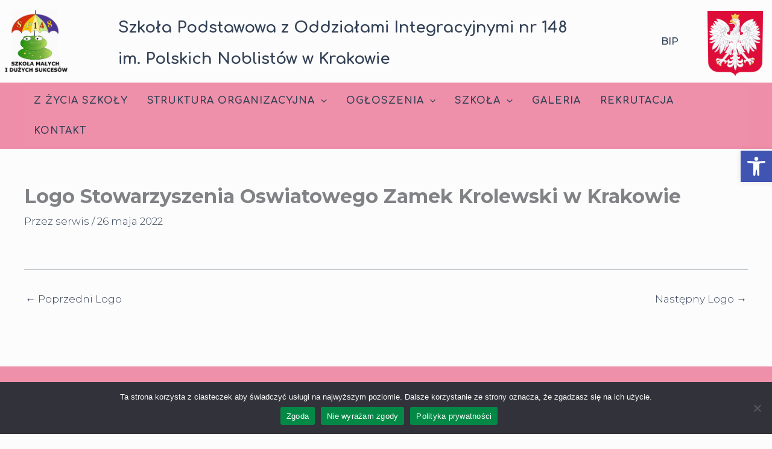

--- FILE ---
content_type: text/css
request_url: https://www.sp148.org/wp-content/uploads/uag-plugin/assets/22000/uag-css-22118.css?ver=1768972523
body_size: 2563
content:
.uag-blocks-common-selector{z-index:var(--z-index-desktop) !important}@media (max-width: 976px){.uag-blocks-common-selector{z-index:var(--z-index-tablet) !important}}@media (max-width: 767px){.uag-blocks-common-selector{z-index:var(--z-index-mobile) !important}}
.uagb-buttons__outer-wrap .uagb-buttons__wrap{display:inline-flex;width:100%}.uagb-buttons__outer-wrap.uagb-btn__small-btn .uagb-buttons-repeater.wp-block-button__link:not(.is-style-outline),.uagb-buttons__outer-wrap.uagb-btn__small-btn .uagb-buttons-repeater.ast-outline-button{padding:5px 10px}.uagb-buttons__outer-wrap.uagb-btn__medium-btn .uagb-buttons-repeater.wp-block-button__link:not(.is-style-outline),.uagb-buttons__outer-wrap.uagb-btn__medium-btn .uagb-buttons-repeater.ast-outline-button{padding:12px 24px}.uagb-buttons__outer-wrap.uagb-btn__large-btn .uagb-buttons-repeater.wp-block-button__link:not(.is-style-outline),.uagb-buttons__outer-wrap.uagb-btn__large-btn .uagb-buttons-repeater.ast-outline-button{padding:20px 30px}.uagb-buttons__outer-wrap.uagb-btn__extralarge-btn .uagb-buttons-repeater.wp-block-button__link:not(.is-style-outline),.uagb-buttons__outer-wrap.uagb-btn__extralarge-btn .uagb-buttons-repeater.ast-outline-button{padding:30px 65px}@media (max-width: 976px){.uagb-buttons__outer-wrap.uagb-btn-tablet__small-btn .uagb-buttons-repeater.wp-block-button__link:not(.is-style-outline),.uagb-buttons__outer-wrap.uagb-btn-tablet__small-btn .uagb-buttons-repeater.ast-outline-button{padding:5px 10px}.uagb-buttons__outer-wrap.uagb-btn-tablet__medium-btn .uagb-buttons-repeater.wp-block-button__link:not(.is-style-outline),.uagb-buttons__outer-wrap.uagb-btn-tablet__medium-btn .uagb-buttons-repeater.ast-outline-button{padding:12px 24px}.uagb-buttons__outer-wrap.uagb-btn-tablet__large-btn .uagb-buttons-repeater.wp-block-button__link:not(.is-style-outline),.uagb-buttons__outer-wrap.uagb-btn-tablet__large-btn .uagb-buttons-repeater.ast-outline-button{padding:20px 30px}.uagb-buttons__outer-wrap.uagb-btn-tablet__extralarge-btn .uagb-buttons-repeater.wp-block-button__link:not(.is-style-outline),.uagb-buttons__outer-wrap.uagb-btn-tablet__extralarge-btn .uagb-buttons-repeater.ast-outline-button{padding:30px 65px}}@media (max-width: 767px){.uagb-buttons__outer-wrap.uagb-btn-mobile__small-btn .uagb-buttons-repeater.wp-block-button__link:not(.is-style-outline),.uagb-buttons__outer-wrap.uagb-btn-mobile__small-btn .uagb-buttons-repeater.ast-outline-button{padding:5px 10px}.uagb-buttons__outer-wrap.uagb-btn-mobile__medium-btn .uagb-buttons-repeater.wp-block-button__link:not(.is-style-outline),.uagb-buttons__outer-wrap.uagb-btn-mobile__medium-btn .uagb-buttons-repeater.ast-outline-button{padding:12px 24px}.uagb-buttons__outer-wrap.uagb-btn-mobile__large-btn .uagb-buttons-repeater.wp-block-button__link:not(.is-style-outline),.uagb-buttons__outer-wrap.uagb-btn-mobile__large-btn .uagb-buttons-repeater.ast-outline-button{padding:20px 30px}.uagb-buttons__outer-wrap.uagb-btn-mobile__extralarge-btn .uagb-buttons-repeater.wp-block-button__link:not(.is-style-outline),.uagb-buttons__outer-wrap.uagb-btn-mobile__extralarge-btn .uagb-buttons-repeater.ast-outline-button{padding:30px 65px}}
.uagb-buttons__outer-wrap .uagb-buttons-repeater{display:flex;justify-content:center;align-items:center;transition:box-shadow 0.2s ease}.uagb-buttons__outer-wrap .uagb-buttons-repeater a.uagb-button__link{display:flex;justify-content:center}.uagb-buttons__outer-wrap .uagb-buttons-repeater .uagb-button__icon{font-size:inherit;display:flex;align-items:center}.uagb-buttons__outer-wrap .uagb-buttons-repeater .uagb-button__icon svg{fill:currentColor;width:inherit;height:inherit}
.uagb-block-17489358.wp-block-uagb-buttons.uagb-buttons__outer-wrap .uagb-buttons__wrap {gap: 10px;}.uagb-block-17489358.uagb-buttons__outer-wrap .uagb-buttons__wrap {justify-content: center;align-items: center;}.wp-block-uagb-buttons .uagb-block-3a07c94f.wp-block-uagb-buttons-child .uagb-buttons-repeater{background: var(--ast-global-color-7);}.wp-block-uagb-buttons .uagb-block-3a07c94f .wp-block-button__link{background: var(--ast-global-color-7);}.wp-block-uagb-buttons .uagb-block-3a07c94f .uagb-button__wrapper .uagb-buttons-repeater{padding-top: -1px;padding-bottom: -1px;padding-left: -1px;padding-right: -1px;color: var(--ast-global-color-2);}.wp-block-uagb-buttons .uagb-block-3a07c94f .uagb-button__wrapper  .uagb-buttons-repeater.wp-block-button__link{box-shadow: 0px 0px 0 #00000026;}.wp-block-uagb-buttons .uagb-block-3a07c94f .uagb-button__wrapper  .uagb-buttons-repeater.wp-block-button__link:hover{box-shadow: 0px 0px 0 #00000026;}.wp-block-uagb-buttons .uagb-block-3a07c94f .uagb-buttons-repeater.wp-block-button__link{border-top-width: 0px;border-left-width: 0px;border-right-width: 0px;border-bottom-width: 0px;border-color: #333;border-style: solid;}.wp-block-uagb-buttons .uagb-block-3a07c94f .uagb-buttons-repeater.wp-block-button__link:hover{border-color: #333;}.wp-block-uagb-buttons .uagb-block-3a07c94f .uagb-buttons-repeater.wp-block-button__link:focus{border-color: #333;}.wp-block-uagb-buttons .uagb-block-3a07c94f.wp-block-button.is-style-outline .uagb-button__wrapper .wp-block-button__link.uagb-buttons-repeater{border-top-width: 0px;border-left-width: 0px;border-right-width: 0px;border-bottom-width: 0px;border-color: #333;border-style: solid;}.wp-block-uagb-buttons .uagb-block-3a07c94f.wp-block-button.is-style-outline .uagb-button__wrapper .wp-block-button__link.uagb-buttons-repeater:hover{border-color: #333;}.wp-block-uagb-buttons .uagb-block-3a07c94f .uagb-buttons-repeater .uagb-button__link{color: var(--ast-global-color-2);}.wp-block-uagb-buttons .uagb-block-3a07c94f .uagb-buttons-repeater .uagb-button__icon > svg{width: 15px;height: 15px;fill: var(--ast-global-color-2);}.wp-block-uagb-buttons .uagb-block-3a07c94f .uagb-buttons-repeater .uagb-button__icon-position-after{margin-left: 8px;}.wp-block-uagb-buttons .uagb-block-3a07c94f .uagb-buttons-repeater .uagb-button__icon-position-before{margin-right: 8px;}.wp-block-uagb-buttons .uagb-block-3a07c94f .uagb-button__link{text-transform: normal;text-decoration: none;}@media only screen and (max-width: 976px) {.uagb-block-17489358.uagb-buttons__outer-wrap .uagb-buttons__wrap {justify-content: center;align-items: center;}.uagb-block-17489358.uagb-buttons__outer-wrap .uagb-buttons__wrap .wp-block-button{width: auto;}.wp-block-uagb-buttons .uagb-block-3a07c94f.wp-block-button.is-style-outline .uagb-button__wrapper .wp-block-button__link.uagb-buttons-repeater{border-style: solid;border-color: #333;}.wp-block-uagb-buttons .uagb-block-3a07c94f .uagb-buttons-repeater.wp-block-button__link{border-style: solid;border-color: #333;}}@media only screen and (max-width: 767px) {.uagb-block-17489358.uagb-buttons__outer-wrap .uagb-buttons__wrap {justify-content: center;align-items: center;}.uagb-block-17489358.uagb-buttons__outer-wrap .uagb-buttons__wrap .wp-block-button{width: auto;}.wp-block-uagb-buttons .uagb-block-3a07c94f.wp-block-button.is-style-outline .uagb-button__wrapper .wp-block-button__link.uagb-buttons-repeater{border-style: solid;border-color: #333;}.wp-block-uagb-buttons .uagb-block-3a07c94f .uagb-buttons-repeater.wp-block-button__link{border-style: solid;border-color: #333;}}.wp-block-uagb-advanced-heading h1,.wp-block-uagb-advanced-heading h2,.wp-block-uagb-advanced-heading h3,.wp-block-uagb-advanced-heading h4,.wp-block-uagb-advanced-heading h5,.wp-block-uagb-advanced-heading h6,.wp-block-uagb-advanced-heading p,.wp-block-uagb-advanced-heading div{word-break:break-word}.wp-block-uagb-advanced-heading .uagb-heading-text{margin:0}.wp-block-uagb-advanced-heading .uagb-desc-text{margin:0}.wp-block-uagb-advanced-heading .uagb-separator{font-size:0;border-top-style:solid;display:inline-block;margin:0 0 10px 0}.wp-block-uagb-advanced-heading .uagb-highlight{color:#f78a0c;border:0;transition:all 0.3s ease}.uag-highlight-toolbar{border-left:0;border-top:0;border-bottom:0;border-radius:0;border-right-color:#1e1e1e}.uag-highlight-toolbar .components-button{border-radius:0;outline:none}.uag-highlight-toolbar .components-button.is-primary{color:#fff}
.wp-block-uagb-advanced-heading.uagb-block-57937422.wp-block-uagb-advanced-heading .uagb-desc-text{margin-bottom: 15px;}.wp-block-uagb-advanced-heading.uagb-block-57937422.wp-block-uagb-advanced-heading .uagb-highlight{font-style: normal;font-weight: Default;background: #007cba;color: #fff;-webkit-text-fill-color: #fff;}.wp-block-uagb-advanced-heading.uagb-block-57937422.wp-block-uagb-advanced-heading .uagb-highlight::-moz-selection{color: #fff;background: #007cba;-webkit-text-fill-color: #fff;}.wp-block-uagb-advanced-heading.uagb-block-57937422.wp-block-uagb-advanced-heading .uagb-highlight::selection{color: #fff;background: #007cba;-webkit-text-fill-color: #fff;}.uagb-block-b6afdd06.wp-block-uagb-buttons.uagb-buttons__outer-wrap .uagb-buttons__wrap {gap: 10px;}.uagb-block-b6afdd06.uagb-buttons__outer-wrap .uagb-buttons__wrap {justify-content: center;align-items: center;}@media only screen and (max-width: 976px) {.uagb-block-b6afdd06.uagb-buttons__outer-wrap .uagb-buttons__wrap {justify-content: center;align-items: center;}.uagb-block-b6afdd06.uagb-buttons__outer-wrap .uagb-buttons__wrap .wp-block-button{width: auto;}}@media only screen and (max-width: 767px) {.uagb-block-b6afdd06.uagb-buttons__outer-wrap .uagb-buttons__wrap {justify-content: center;align-items: center;}.uagb-block-b6afdd06.uagb-buttons__outer-wrap .uagb-buttons__wrap .wp-block-button{width: auto;}}.wp-block-uagb-container{display:flex;position:relative;box-sizing:border-box;transition-property:box-shadow;transition-duration:0.2s;transition-timing-function:ease}.wp-block-uagb-container .spectra-container-link-overlay{bottom:0;left:0;position:absolute;right:0;top:0;z-index:10}.wp-block-uagb-container.uagb-is-root-container{margin-left:auto;margin-right:auto}.wp-block-uagb-container.alignfull.uagb-is-root-container .uagb-container-inner-blocks-wrap{display:flex;position:relative;box-sizing:border-box;margin-left:auto !important;margin-right:auto !important}.wp-block-uagb-container .wp-block-uagb-blockquote,.wp-block-uagb-container .wp-block-spectra-pro-login,.wp-block-uagb-container .wp-block-spectra-pro-register{margin:unset}.wp-block-uagb-container .uagb-container__video-wrap{height:100%;width:100%;top:0;left:0;position:absolute;overflow:hidden;-webkit-transition:opacity 1s;-o-transition:opacity 1s;transition:opacity 1s}.wp-block-uagb-container .uagb-container__video-wrap video{max-width:100%;width:100%;height:100%;margin:0;line-height:1;border:none;display:inline-block;vertical-align:baseline;-o-object-fit:cover;object-fit:cover;background-size:cover}.wp-block-uagb-container.uagb-layout-grid{display:grid;width:100%}.wp-block-uagb-container.uagb-layout-grid>.uagb-container-inner-blocks-wrap{display:inherit;width:inherit}.wp-block-uagb-container.uagb-layout-grid>.uagb-container-inner-blocks-wrap>.wp-block-uagb-container{max-width:unset !important;width:unset !important}.wp-block-uagb-container.uagb-layout-grid>.wp-block-uagb-container{max-width:unset !important;width:unset !important}.wp-block-uagb-container.uagb-layout-grid.uagb-is-root-container{margin-left:auto;margin-right:auto}.wp-block-uagb-container.uagb-layout-grid.uagb-is-root-container>.wp-block-uagb-container{max-width:unset !important;width:unset !important}.wp-block-uagb-container.uagb-layout-grid.alignwide.uagb-is-root-container{margin-left:auto;margin-right:auto}.wp-block-uagb-container.uagb-layout-grid.alignfull.uagb-is-root-container .uagb-container-inner-blocks-wrap{display:inherit;position:relative;box-sizing:border-box;margin-left:auto !important;margin-right:auto !important}body .wp-block-uagb-container>.uagb-container-inner-blocks-wrap>*:not(.wp-block-uagb-container):not(.wp-block-uagb-column):not(.wp-block-uagb-container):not(.wp-block-uagb-section):not(.uagb-container__shape):not(.uagb-container__video-wrap):not(.wp-block-spectra-pro-register):not(.wp-block-spectra-pro-login):not(.uagb-slider-container):not(.spectra-image-gallery__control-lightbox):not(.wp-block-uagb-info-box),body .wp-block-uagb-container>.uagb-container-inner-blocks-wrap,body .wp-block-uagb-container>*:not(.wp-block-uagb-container):not(.wp-block-uagb-column):not(.wp-block-uagb-container):not(.wp-block-uagb-section):not(.uagb-container__shape):not(.uagb-container__video-wrap):not(.wp-block-spectra-pro-register):not(.wp-block-spectra-pro-login):not(.uagb-slider-container):not(.spectra-container-link-overlay):not(.spectra-image-gallery__control-lightbox):not(.wp-block-uagb-lottie):not(.uagb-faq__outer-wrap){min-width:unset !important;width:100%;position:relative}body .ast-container .wp-block-uagb-container>.uagb-container-inner-blocks-wrap>.wp-block-uagb-container>ul,body .ast-container .wp-block-uagb-container>.uagb-container-inner-blocks-wrap>.wp-block-uagb-container ol,body .ast-container .wp-block-uagb-container>.uagb-container-inner-blocks-wrap>ul,body .ast-container .wp-block-uagb-container>.uagb-container-inner-blocks-wrap ol{max-width:-webkit-fill-available;margin-block-start:0;margin-block-end:0;margin-left:20px}.ast-plain-container .editor-styles-wrapper .block-editor-block-list__layout.is-root-container .uagb-is-root-container.wp-block-uagb-container.alignwide{margin-left:auto;margin-right:auto}.uagb-container__shape{overflow:hidden;position:absolute;left:0;width:100%;line-height:0;direction:ltr}.uagb-container__shape-top{top:-3px}.uagb-container__shape-bottom{bottom:-3px}.uagb-container__shape.uagb-container__invert.uagb-container__shape-bottom,.uagb-container__shape.uagb-container__invert.uagb-container__shape-top{-webkit-transform:rotate(180deg);-ms-transform:rotate(180deg);transform:rotate(180deg)}.uagb-container__shape.uagb-container__shape-flip svg{transform:translateX(-50%) rotateY(180deg)}.uagb-container__shape svg{display:block;width:-webkit-calc(100% + 1.3px);width:calc(100% + 1.3px);position:relative;left:50%;-webkit-transform:translateX(-50%);-ms-transform:translateX(-50%);transform:translateX(-50%)}.uagb-container__shape .uagb-container__shape-fill{-webkit-transform-origin:center;-ms-transform-origin:center;transform-origin:center;-webkit-transform:rotateY(0deg);transform:rotateY(0deg)}.uagb-container__shape.uagb-container__shape-above-content{z-index:9;pointer-events:none}.nv-single-page-wrap .nv-content-wrap.entry-content .wp-block-uagb-container.alignfull{margin-left:calc(50% - 50vw);margin-right:calc(50% - 50vw)}@media only screen and (max-width: 767px){.wp-block-uagb-container .wp-block-uagb-advanced-heading{width:-webkit-fill-available}}.wp-block-uagb-image--align-none{justify-content:center}
.wp-block-uagb-container.uagb-block-4d7fec2c.wp-block-uagb-container{color: #fcfcfc;}.wp-block-uagb-container.uagb-block-4d7fec2c.wp-block-uagb-container *{color: #fcfcfc;}.wp-block-uagb-container.uagb-block-4d7fec2c .uagb-container__shape-top svg{width: calc( 100% + 1.3px );}.wp-block-uagb-container.uagb-block-4d7fec2c .uagb-container__shape.uagb-container__shape-top .uagb-container__shape-fill{fill: rgba(51,51,51,1);}.wp-block-uagb-container.uagb-block-4d7fec2c .uagb-container__shape-bottom svg{width: calc( 100% + 1.3px );}.wp-block-uagb-container.uagb-block-4d7fec2c .uagb-container__shape.uagb-container__shape-bottom .uagb-container__shape-fill{fill: rgba(51,51,51,1);}.wp-block-uagb-container.uagb-block-4d7fec2c .uagb-container__video-wrap video{opacity: 1;}.wp-block-uagb-container.uagb-is-root-container .uagb-block-4d7fec2c{max-width: 25%;width: 100%;}.wp-block-uagb-container.uagb-block-4d7fec2c{min-height: 3px;box-shadow: 0px 0px   #00000070 ;padding-top: 10px;padding-bottom: 10px;padding-left: 10px;padding-right: 10px;margin-top: -100px !important;margin-bottom: 10px !important;margin-left: 0px !important;margin-right: 0px !important;overflow: visible;order: initial;border-top-width: 5px;border-left-width: 5px;border-right-width: 5px;border-bottom-width: 5px;border-top-left-radius: 50px;border-top-right-radius: 50px;border-bottom-left-radius: 50px;border-bottom-right-radius: 50px;border-style: solid;border-color: var(--ast-global-color-7);background-color: var(--ast-global-color-7);;flex-direction: column;align-items: center;justify-content: center;flex-wrap: wrap;row-gap: 20px;column-gap: 20px;max-width: 25% !important;}@media only screen and (max-width: 976px) {.wp-block-uagb-container.uagb-is-root-container .uagb-block-4d7fec2c{max-width: 25%;width: 100%;}.wp-block-uagb-container.uagb-block-4d7fec2c{min-height: 5px;padding-top: 10px;padding-bottom: 10px;padding-left: 10px;padding-right: 10px;margin-top: -100px !important;margin-bottom: 10px !important;order: initial;border-top-width: 5px;border-left-width: 5px;border-right-width: 5px;border-bottom-width: 5px;border-top-left-radius: 50px;border-top-right-radius: 50px;border-bottom-left-radius: 50px;border-bottom-right-radius: 50px;border-style: solid;border-color: var(--ast-global-color-7);background-color: var(--ast-global-color-7);;align-items: center;max-width: 25% !important;}}@media only screen and (max-width: 767px) {.wp-block-uagb-container.uagb-is-root-container .uagb-block-4d7fec2c{max-width: 100%;width: 100%;}.wp-block-uagb-container.uagb-block-4d7fec2c{padding-top: 0px;padding-bottom: 0px;padding-left: 5px;padding-right: 0px;margin-top: -100px !important;margin-bottom: 10px !important;order: initial;border-style: solid;border-color: var(--ast-global-color-7);background-color: var(--ast-global-color-7);;align-items: center;flex-wrap: wrap;max-width: 100% !important;}}.wp-block-uagb-container.uagb-block-38089b71 .uagb-container__shape-top svg{width: calc( 100% + 1.3px );}.wp-block-uagb-container.uagb-block-38089b71 .uagb-container__shape.uagb-container__shape-top .uagb-container__shape-fill{fill: rgba(51,51,51,1);}.wp-block-uagb-container.uagb-block-38089b71 .uagb-container__shape-bottom svg{width: calc( 100% + 1.3px );}.wp-block-uagb-container.uagb-block-38089b71 .uagb-container__shape.uagb-container__shape-bottom .uagb-container__shape-fill{fill: rgba(51,51,51,1);}.wp-block-uagb-container.uagb-block-38089b71 .uagb-container__video-wrap video{opacity: 1;}.wp-block-uagb-container.uagb-is-root-container .uagb-block-38089b71{max-width: 24%;width: 100%;}.wp-block-uagb-container.uagb-block-38089b71{min-height: 5px;box-shadow: 0px 0px   #00000070 ;padding-top: 0%;padding-bottom: 0%;padding-left: 0%;padding-right: 0%;margin-top: -4% !important;margin-bottom: -5% !important;margin-left: 0% !important;margin-right: -5% !important;overflow: visible;order: initial;border-top-left-radius: 50px;border-top-right-radius: 50px;border-bottom-left-radius: 50px;border-bottom-right-radius: 50px;border-color: var(--ast-global-color-7);background-color: var(--ast-global-color-7);;flex-direction: column;align-items: center;justify-content: center;flex-wrap: nowrap;row-gap: 20px;column-gap: 20px;max-width: 24% !important;}@media only screen and (max-width: 976px) {.wp-block-uagb-container.uagb-is-root-container .uagb-block-38089b71{width: 100%;}.wp-block-uagb-container.uagb-block-38089b71{padding-top: 0px;padding-bottom: 0px;padding-left: 0px;padding-right: 0px;margin-top: -40% !important;margin-bottom: -5% !important;margin-left: -5% !important;margin-right: -5% !important;order: initial;border-color: var(--ast-global-color-7);background-color: var(--ast-global-color-7);;max-width:  !important;}}@media only screen and (max-width: 767px) {.wp-block-uagb-container.uagb-is-root-container .uagb-block-38089b71{max-width: 100%;width: 100%;}.wp-block-uagb-container.uagb-block-38089b71{padding-top: 0px;padding-bottom: 0px;padding-left: 0px;padding-right: 0px;margin-top: -40px !important;margin-bottom: -5px !important;order: initial;border-color: var(--ast-global-color-7);background-color: var(--ast-global-color-7);;flex-wrap: wrap;max-width: 100% !important;}}

--- FILE ---
content_type: application/javascript
request_url: https://www.sp148.org/wp-content/uploads/uag-plugin/assets/22000/uag-js-22118.js?ver=1768972523
body_size: 45
content:
document.addEventListener("DOMContentLoaded", function(){ window.addEventListener( 'load', function() {
	UAGBButtonChild.init( '.uagb-block-3a07c94f' );
});
 });